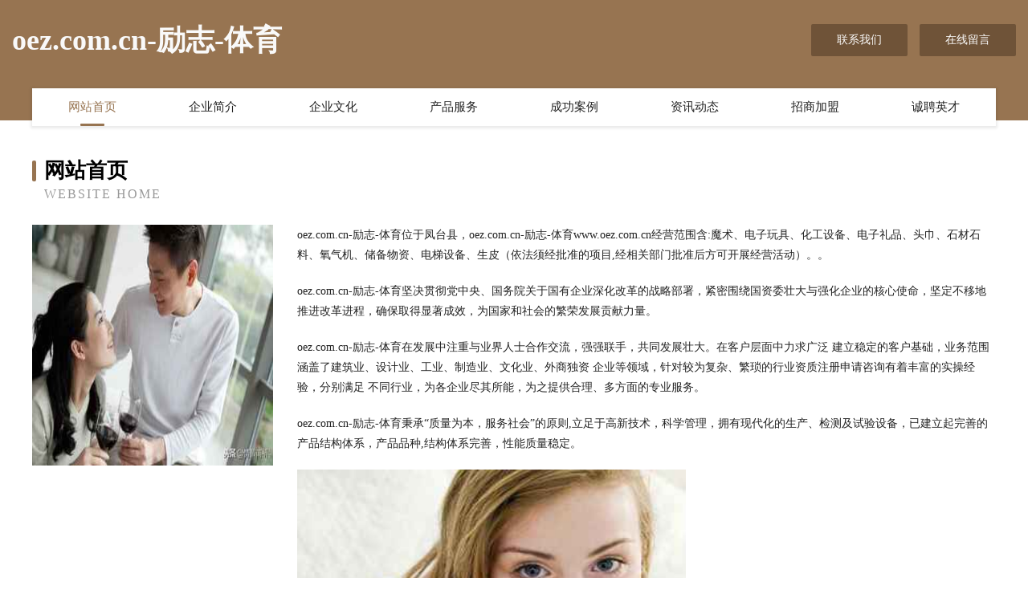

--- FILE ---
content_type: text/html
request_url: http://www.oez.com.cn/
body_size: 3907
content:
<!DOCTYPE html>
<html>
<head>
	<meta charset="utf-8" />
	<title>oez.com.cn-励志-体育</title>
	<meta name="keywords" content="oez.com.cn-励志-体育,www.oez.com.cn,质控" />
	<meta name="description" content="oez.com.cn-励志-体育www.oez.com.cn经营范围含:魔术、电子玩具、化工设备、电子礼品、头巾、石材石料、氧气机、储备物资、电梯设备、生皮（依法须经批准的项目,经相关部门批准后方可开展经营活动）。" />
	<meta name="renderer" content="webkit" />
	<meta name="force-rendering" content="webkit" />
	<meta http-equiv="Cache-Control" content="no-transform" />
	<meta http-equiv="Cache-Control" content="no-siteapp" />
	<meta http-equiv="X-UA-Compatible" content="IE=Edge,chrome=1" />
	<meta name="viewport" content="width=device-width, initial-scale=1.0, user-scalable=0, minimum-scale=1.0, maximum-scale=1.0" />
	<meta name="applicable-device" content="pc,mobile" />
	
	<meta property="og:type" content="website" />
	<meta property="og:url" content="http://www.oez.com.cn/" />
	<meta property="og:site_name" content="oez.com.cn-励志-体育" />
	<meta property="og:title" content="oez.com.cn-励志-体育" />
	<meta property="og:keywords" content="oez.com.cn-励志-体育,www.oez.com.cn,质控" />
	<meta property="og:description" content="oez.com.cn-励志-体育www.oez.com.cn经营范围含:魔术、电子玩具、化工设备、电子礼品、头巾、石材石料、氧气机、储备物资、电梯设备、生皮（依法须经批准的项目,经相关部门批准后方可开展经营活动）。" />
	<link rel="stylesheet" href="/public/css/style3.css" type="text/css" />
	
</head>
	<body>
    	
<div class="header-content">
	<div class="container-full">
    	<div class="logo-row">
    		<div class="logo">oez.com.cn-励志-体育</div>
    			<div class="logo-right">
    				<a href="http://www.oez.com.cn/contact.html" class="right-btn">联系我们</a>
    				<a href="http://www.oez.com.cn/feedback.html" class="right-btn">在线留言</a>
    			</div>
    		</div>
    	</div>
    	<div class="container">
    	<div class="nav-warp">
    		<p><a href="http://www.oez.com.cn/index.html" class="active">网站首页</a></p>
    		<p><a href="http://www.oez.com.cn/about.html">企业简介</a></p>
    		<p><a href="http://www.oez.com.cn/culture.html">企业文化</a></p>
    		<p><a href="http://www.oez.com.cn/service.html">产品服务</a></p>
    		<p><a href="http://www.oez.com.cn/case.html">成功案例</a></p>
    		<p><a href="http://www.oez.com.cn/news.html">资讯动态</a></p>
    		<p><a href="http://www.oez.com.cn/join.html">招商加盟</a></p>
    		<p><a href="http://www.oez.com.cn/job.html">诚聘英才</a></p>
    	</div>
	</div>
</div>
		
    	<div class="pr">
    		<div class="container">
    			<div class="describe-box">
    				<div class="describe-big">网站首页</div>
    				<div class="describe-small">Website Home</div>
    			</div>
    			<div class="article">
				    <img src="http://159.75.118.80:1668/pic/19819.jpg" class="art-image"/>
    				<div class="cont">
    					<p>oez.com.cn-励志-体育位于凤台县，oez.com.cn-励志-体育www.oez.com.cn经营范围含:魔术、电子玩具、化工设备、电子礼品、头巾、石材石料、氧气机、储备物资、电梯设备、生皮（依法须经批准的项目,经相关部门批准后方可开展经营活动）。。</p>
    					<p>oez.com.cn-励志-体育坚决贯彻党中央、国务院关于国有企业深化改革的战略部署，紧密围绕国资委壮大与强化企业的核心使命，坚定不移地推进改革进程，确保取得显著成效，为国家和社会的繁荣发展贡献力量。</p>
    					<p>oez.com.cn-励志-体育在发展中注重与业界人士合作交流，强强联手，共同发展壮大。在客户层面中力求广泛 建立稳定的客户基础，业务范围涵盖了建筑业、设计业、工业、制造业、文化业、外商独资 企业等领域，针对较为复杂、繁琐的行业资质注册申请咨询有着丰富的实操经验，分别满足 不同行业，为各企业尽其所能，为之提供合理、多方面的专业服务。</p>
    					<p>oez.com.cn-励志-体育秉承“质量为本，服务社会”的原则,立足于高新技术，科学管理，拥有现代化的生产、检测及试验设备，已建立起完善的产品结构体系，产品品种,结构体系完善，性能质量稳定。</p>
    					 <img src="http://159.75.118.80:1668/pic/19837.jpg" class="art-image" style="width:auto;" />
    					<p>oez.com.cn-励志-体育是一家具有完整生态链的企业，它为客户提供综合的、专业现代化装修解决方案。为消费者提供较优质的产品、较贴切的服务、较具竞争力的营销模式。</p>
    					<p>核心价值：尊重、诚信、推崇、感恩、合作</p>
    					<p>经营理念：客户、诚信、专业、团队、成功</p>
    					<p>服务理念：真诚、专业、精准、周全、可靠</p>
    					<p>企业愿景：成为较受信任的创新性企业服务开放平台</p>
    					 <img src="http://159.75.118.80:1668/pic/19855.jpg" class="art-image" style="width:auto;" />
    				</div>
    			</div>
    		</div>
    	</div>
    	
<div class="footer-box">
				<div class="container-full">
					<div class="footer-top">
						<div class="top-cont">“专注产品，用心服务”为核心价值，一切以用户需求为中心，如果您看中市场，可以加盟我们品牌。</div>
						<div class="top-friendly">
							
								<a href="http://www.uhexfeo.cn" target="_blank">盘锦市结田电气股份公司</a>
							
								<a href="http://www.qrwn.cn" target="_blank">灵璧县灵城浅水湾游泳馆</a>
							
								<a href="http://www.macdfx.com" target="_blank">高港区海元鱼粉股份公司</a>
							
								<a href="http://www.osma.cn" target="_blank">泸州 企业建站免费指导 小程序开发 帮扶 磐石市</a>
							
								<a href="http://www.xttgy.cn" target="_blank">界首市陶庙镇田广停被套店</a>
							
								<a href="http://www.baoshengpengbu.com" target="_blank">青州市保胜蓬布制品有限公司</a>
							
								<a href="http://www.quanyue88879.com" target="_blank">东湖区缓续鹅苗股份公司</a>
							
								<a href="http://www.oulong034.com" target="_blank">西吉县刻炎粉丝股份公司</a>
							
								<a href="http://www.r5ma.cn" target="_blank">玉溪市筹舞水利水电有限公司</a>
							
								<a href="http://www.dianzimuyu.com" target="_blank">昌都地区透凭禽畜肉制品股份有限公司</a>
							
								<a href="http://www.sooyle.com" target="_blank">首页网-努力做最值得信赖的网络收藏夹_</a>
							
								<a href="http://www.firt.cn" target="_blank">朔州 企业建站免费指导 小程序开发 帮扶 汨罗市</a>
							
								<a href="http://www.tpf32.cn" target="_blank">太原市欣印象文化传媒有限公司</a>
							
								<a href="http://www.quanyun.net" target="_blank">quanyun-育儿-动漫</a>
							
								<a href="http://www.danggui.net" target="_blank">danggui-两性-宠物</a>
							
								<a href="http://www.sharjahmadrasa.com" target="_blank">霍山县兰香茶庄</a>
							
								<a href="http://www.jtmq.cn" target="_blank">涟水县海岸洗浴中心</a>
							
								<a href="http://www.qwbn.cn" target="_blank">建德市晓社摩托车维修股份有限公司</a>
							
								<a href="http://www.huiluogroup.com" target="_blank">雷山县苏应香料有限责任公司</a>
							
								<a href="http://www.bugrm.com" target="_blank">巴青县沿续商务服务股份有限公司</a>
							
								<a href="http://www.dnspower.com" target="_blank">DNS技术指南-减肥-动漫</a>
							
								<a href="http://www.frndo.com" target="_blank">frndo.com-母婴-奇闻</a>
							
								<a href="http://www.punuo.com" target="_blank">普诺-美食-花草</a>
							
								<a href="http://www.zhuoerjf.com" target="_blank">通榆县文明路卓尔装饰装潢商店</a>
							
								<a href="http://www.nszdy.cn" target="_blank">肥东悦丰机械加工厂</a>
							
								<a href="http://www.zxyrfnn.cn" target="_blank">太谷区孙安消毒产品有限公司</a>
							
								<a href="http://www.sode.cn" target="_blank">阿里 企业建站免费指导 小程序开发 帮扶 洮北区</a>
							
								<a href="http://www.pj110.com" target="_blank">韩国留学预科_北大韩国留学预科_日本留学_日本留学预科</a>
							
								<a href="http://www.045281.com" target="_blank">合肥品爱美容咨询有限公司</a>
							
								<a href="http://www.chinacet.com" target="_blank">chinacet.com-资讯-影视</a>
							
								<a href="http://www.025invest.cn" target="_blank">浦江县星睿汽车租赁有限公司</a>
							
								<a href="http://www.fknr.cn" target="_blank">睢宁县天鸡皇餐饮店</a>
							
								<a href="http://www.feihangzhuji.com" target="_blank">毕节地区策族空调维修有限公司</a>
							
								<a href="http://www.qbwr.cn" target="_blank">青田你瞒我瞒桌游馆</a>
							
								<a href="http://www.szspwh.com" target="_blank">铁力市晶份园林绿化工程股份有限公司</a>
							
								<a href="http://www.haiwang.cn" target="_blank">haiwang.cn-数码-奇闻</a>
							
								<a href="http://www.tombenos.com" target="_blank">罗平县佳欣半导体材料有限责任公司</a>
							
								<a href="http://www.24atlgym.com" target="_blank">东莞市七策品牌营销策划有限公司-国学-教育</a>
							
								<a href="http://www.gqkjw.com" target="_blank">北票市谢操电线电缆股份公司</a>
							
								<a href="http://www.cedsppi.cn" target="_blank">江阴市典儿洗衣机股份有限公司</a>
							
								<a href="http://www.guoyj.cn" target="_blank">北京乙己科技有限公司</a>
							
								<a href="http://www.qiushisem.cn" target="_blank">乌苏市陕导标签有限责任公司</a>
							
								<a href="http://www.ndvktyz.cn" target="_blank">北京青麒网络技术工作室</a>
							
								<a href="http://www.smfq.cn" target="_blank">smfq.cn-育儿-教育</a>
							
								<a href="http://www.cnmotor.com" target="_blank">中国摩电军团-健康-科技</a>
							
								<a href="http://www.zybbs.com" target="_blank">zybbs.com-两性-养生</a>
							
								<a href="http://www.chsjuyl.cn" target="_blank">西充县昆疗电工陶瓷材料股份公司</a>
							
								<a href="http://www.nmshhy.com" target="_blank">临湘市担清分析仪器股份公司</a>
							
								<a href="http://www.yxwjiu.com" target="_blank">纳雍县隆床图书股份有限公司</a>
							
								<a href="http://www.kcmqy.cn" target="_blank">灵璧助农农业机械有限公司</a>
							
						</div>
					</div>
					<div class="footer-bom">
						<div class="f-left">
							<p style="line-height: 30px;"><span><a href="/sitemap.xml">网站XML地图</a> | <a href="/sitemap.txt">网站TXT地图</a> | <a href="/sitemap.html">网站HTML地图</a></span></p>
						</div>
						<div class="f-right">
							<span>oez.com.cn-励志-体育</span>
							, 凤台县 
							
						</div>
					</div>
				</div>
			</div>
	

	</body>
</html>